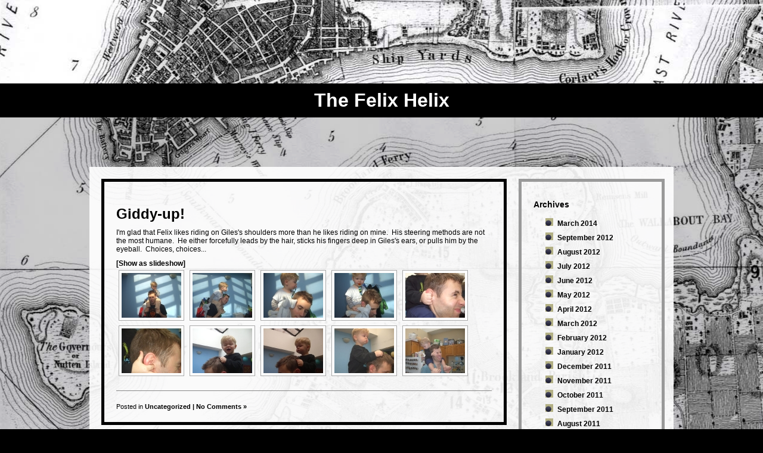

--- FILE ---
content_type: text/html; charset=UTF-8
request_url: https://www.thefelixhelix.com/2010/03/05/giddy-up/
body_size: 6008
content:
<!DOCTYPE html>
<html lang="en">
	<head>
		<meta charset="utf-8">
		<title>The Felix Helix  &raquo; Blog Archive   &raquo; Giddy-up!</title>
		<meta name="generator" content="WordPress 5.4.18" /> <!-- leave this for stats -->
		<link rel="stylesheet" href="https://www.thefelixhelix.com/wp-content/themes/felixhelix/style.css" type="text/css" media="screen" />
		<link rel="alternate" type="application/rss+xml" title="RSS 2.0" href="https://www.thefelixhelix.com/feed/" />
		<link rel="alternate" type="text/xml" title="RSS .92" href="https://www.thefelixhelix.com/feed/rss/" />
		<link rel="alternate" type="application/atom+xml" title="Atom 0.3" href="https://www.thefelixhelix.com/feed/atom/" />
		<link rel="pingback" href="https://www.thefelixhelix.com/xmlrpc.php" />
			<link rel='archives' title='March 2014' href='https://www.thefelixhelix.com/2014/03/' />
	<link rel='archives' title='September 2012' href='https://www.thefelixhelix.com/2012/09/' />
	<link rel='archives' title='August 2012' href='https://www.thefelixhelix.com/2012/08/' />
	<link rel='archives' title='July 2012' href='https://www.thefelixhelix.com/2012/07/' />
	<link rel='archives' title='June 2012' href='https://www.thefelixhelix.com/2012/06/' />
	<link rel='archives' title='May 2012' href='https://www.thefelixhelix.com/2012/05/' />
	<link rel='archives' title='April 2012' href='https://www.thefelixhelix.com/2012/04/' />
	<link rel='archives' title='March 2012' href='https://www.thefelixhelix.com/2012/03/' />
	<link rel='archives' title='February 2012' href='https://www.thefelixhelix.com/2012/02/' />
	<link rel='archives' title='January 2012' href='https://www.thefelixhelix.com/2012/01/' />
	<link rel='archives' title='December 2011' href='https://www.thefelixhelix.com/2011/12/' />
	<link rel='archives' title='November 2011' href='https://www.thefelixhelix.com/2011/11/' />
	<link rel='archives' title='October 2011' href='https://www.thefelixhelix.com/2011/10/' />
	<link rel='archives' title='September 2011' href='https://www.thefelixhelix.com/2011/09/' />
	<link rel='archives' title='August 2011' href='https://www.thefelixhelix.com/2011/08/' />
	<link rel='archives' title='July 2011' href='https://www.thefelixhelix.com/2011/07/' />
	<link rel='archives' title='June 2011' href='https://www.thefelixhelix.com/2011/06/' />
	<link rel='archives' title='May 2011' href='https://www.thefelixhelix.com/2011/05/' />
	<link rel='archives' title='April 2011' href='https://www.thefelixhelix.com/2011/04/' />
	<link rel='archives' title='March 2011' href='https://www.thefelixhelix.com/2011/03/' />
	<link rel='archives' title='February 2011' href='https://www.thefelixhelix.com/2011/02/' />
	<link rel='archives' title='January 2011' href='https://www.thefelixhelix.com/2011/01/' />
	<link rel='archives' title='December 2010' href='https://www.thefelixhelix.com/2010/12/' />
	<link rel='archives' title='November 2010' href='https://www.thefelixhelix.com/2010/11/' />
	<link rel='archives' title='October 2010' href='https://www.thefelixhelix.com/2010/10/' />
	<link rel='archives' title='September 2010' href='https://www.thefelixhelix.com/2010/09/' />
	<link rel='archives' title='August 2010' href='https://www.thefelixhelix.com/2010/08/' />
	<link rel='archives' title='July 2010' href='https://www.thefelixhelix.com/2010/07/' />
	<link rel='archives' title='May 2010' href='https://www.thefelixhelix.com/2010/05/' />
	<link rel='archives' title='April 2010' href='https://www.thefelixhelix.com/2010/04/' />
	<link rel='archives' title='March 2010' href='https://www.thefelixhelix.com/2010/03/' />
	<link rel='archives' title='February 2010' href='https://www.thefelixhelix.com/2010/02/' />
	<link rel='archives' title='January 2010' href='https://www.thefelixhelix.com/2010/01/' />
	<link rel='archives' title='December 2009' href='https://www.thefelixhelix.com/2009/12/' />
	<link rel='archives' title='November 2009' href='https://www.thefelixhelix.com/2009/11/' />
	<link rel='archives' title='October 2009' href='https://www.thefelixhelix.com/2009/10/' />
	<link rel='archives' title='September 2009' href='https://www.thefelixhelix.com/2009/09/' />
	<link rel='archives' title='August 2009' href='https://www.thefelixhelix.com/2009/08/' />
	<link rel='archives' title='July 2009' href='https://www.thefelixhelix.com/2009/07/' />
	<link rel='archives' title='May 2009' href='https://www.thefelixhelix.com/2009/05/' />
	<link rel='archives' title='April 2009' href='https://www.thefelixhelix.com/2009/04/' />
	<link rel='archives' title='March 2009' href='https://www.thefelixhelix.com/2009/03/' />
	<link rel='archives' title='February 2009' href='https://www.thefelixhelix.com/2009/02/' />
	<link rel='archives' title='January 2009' href='https://www.thefelixhelix.com/2009/01/' />
	<link rel='archives' title='December 2008' href='https://www.thefelixhelix.com/2008/12/' />
	<link rel='archives' title='November 2008' href='https://www.thefelixhelix.com/2008/11/' />
		<link rel='dns-prefetch' href='//s.w.org' />
<link rel="alternate" type="application/rss+xml" title="The Felix Helix &raquo; Giddy-up! Comments Feed" href="https://www.thefelixhelix.com/2010/03/05/giddy-up/feed/" />
		<script type="text/javascript">
			window._wpemojiSettings = {"baseUrl":"https:\/\/s.w.org\/images\/core\/emoji\/12.0.0-1\/72x72\/","ext":".png","svgUrl":"https:\/\/s.w.org\/images\/core\/emoji\/12.0.0-1\/svg\/","svgExt":".svg","source":{"concatemoji":"https:\/\/www.thefelixhelix.com\/wp-includes\/js\/wp-emoji-release.min.js?ver=5.4.18"}};
			/*! This file is auto-generated */
			!function(e,a,t){var n,r,o,i=a.createElement("canvas"),p=i.getContext&&i.getContext("2d");function s(e,t){var a=String.fromCharCode;p.clearRect(0,0,i.width,i.height),p.fillText(a.apply(this,e),0,0);e=i.toDataURL();return p.clearRect(0,0,i.width,i.height),p.fillText(a.apply(this,t),0,0),e===i.toDataURL()}function c(e){var t=a.createElement("script");t.src=e,t.defer=t.type="text/javascript",a.getElementsByTagName("head")[0].appendChild(t)}for(o=Array("flag","emoji"),t.supports={everything:!0,everythingExceptFlag:!0},r=0;r<o.length;r++)t.supports[o[r]]=function(e){if(!p||!p.fillText)return!1;switch(p.textBaseline="top",p.font="600 32px Arial",e){case"flag":return s([127987,65039,8205,9895,65039],[127987,65039,8203,9895,65039])?!1:!s([55356,56826,55356,56819],[55356,56826,8203,55356,56819])&&!s([55356,57332,56128,56423,56128,56418,56128,56421,56128,56430,56128,56423,56128,56447],[55356,57332,8203,56128,56423,8203,56128,56418,8203,56128,56421,8203,56128,56430,8203,56128,56423,8203,56128,56447]);case"emoji":return!s([55357,56424,55356,57342,8205,55358,56605,8205,55357,56424,55356,57340],[55357,56424,55356,57342,8203,55358,56605,8203,55357,56424,55356,57340])}return!1}(o[r]),t.supports.everything=t.supports.everything&&t.supports[o[r]],"flag"!==o[r]&&(t.supports.everythingExceptFlag=t.supports.everythingExceptFlag&&t.supports[o[r]]);t.supports.everythingExceptFlag=t.supports.everythingExceptFlag&&!t.supports.flag,t.DOMReady=!1,t.readyCallback=function(){t.DOMReady=!0},t.supports.everything||(n=function(){t.readyCallback()},a.addEventListener?(a.addEventListener("DOMContentLoaded",n,!1),e.addEventListener("load",n,!1)):(e.attachEvent("onload",n),a.attachEvent("onreadystatechange",function(){"complete"===a.readyState&&t.readyCallback()})),(n=t.source||{}).concatemoji?c(n.concatemoji):n.wpemoji&&n.twemoji&&(c(n.twemoji),c(n.wpemoji)))}(window,document,window._wpemojiSettings);
		</script>
		<style type="text/css">
img.wp-smiley,
img.emoji {
	display: inline !important;
	border: none !important;
	box-shadow: none !important;
	height: 1em !important;
	width: 1em !important;
	margin: 0 .07em !important;
	vertical-align: -0.1em !important;
	background: none !important;
	padding: 0 !important;
}
</style>
	<link rel='stylesheet' id='wp-block-library-css'  href='https://www.thefelixhelix.com/wp-includes/css/dist/block-library/style.min.css?ver=5.4.18' type='text/css' media='all' />
<script type='text/javascript' src='https://www.thefelixhelix.com/wp-includes/js/jquery/jquery.js?ver=1.12.4-wp'></script>
<script type='text/javascript' src='https://www.thefelixhelix.com/wp-includes/js/jquery/jquery-migrate.min.js?ver=1.4.1'></script>
<link rel='https://api.w.org/' href='https://www.thefelixhelix.com/wp-json/' />
<link rel="EditURI" type="application/rsd+xml" title="RSD" href="https://www.thefelixhelix.com/xmlrpc.php?rsd" />
<link rel="wlwmanifest" type="application/wlwmanifest+xml" href="https://www.thefelixhelix.com/wp-includes/wlwmanifest.xml" /> 
<link rel='prev' title='Snow-pocalypse II' href='https://www.thefelixhelix.com/2010/02/27/snow-pocalypse-ii/' />
<link rel='next' title='A very busy wee-man' href='https://www.thefelixhelix.com/2010/03/17/a-very-busy-wee-man/' />
<meta name="generator" content="WordPress 5.4.18" />
<link rel="canonical" href="https://www.thefelixhelix.com/2010/03/05/giddy-up/" />
<link rel='shortlink' href='https://www.thefelixhelix.com/?p=314' />
<link rel="alternate" type="application/json+oembed" href="https://www.thefelixhelix.com/wp-json/oembed/1.0/embed?url=https%3A%2F%2Fwww.thefelixhelix.com%2F2010%2F03%2F05%2Fgiddy-up%2F" />
<link rel="alternate" type="text/xml+oembed" href="https://www.thefelixhelix.com/wp-json/oembed/1.0/embed?url=https%3A%2F%2Fwww.thefelixhelix.com%2F2010%2F03%2F05%2Fgiddy-up%2F&#038;format=xml" />
<!-- <meta name="NextGEN" version="2.1.20" /> -->
	<link rel='stylesheet' id='ngg_trigger_buttons-css'  href='https://www.thefelixhelix.com/wp-content/plugins/nextgen-gallery/products/photocrati_nextgen/modules/nextgen_gallery_display/static/trigger_buttons.min.css?ver=5.4.18' type='text/css' media='all' />
<link rel='stylesheet' id='dashicons-css'  href='https://www.thefelixhelix.com/wp-includes/css/dashicons.min.css?ver=5.4.18' type='text/css' media='all' />
<link rel='stylesheet' id='thickbox-css'  href='https://www.thefelixhelix.com/wp-includes/js/thickbox/thickbox.css?ver=5.4.18' type='text/css' media='all' />
<link rel='stylesheet' id='fontawesome-css'  href='https://www.thefelixhelix.com/wp-content/plugins/nextgen-gallery/products/photocrati_nextgen/modules/nextgen_gallery_display/static/fontawesome/font-awesome.min.css?ver=5.4.18' type='text/css' media='all' />
<link rel='stylesheet' id='nextgen_basic_thumbnails_style-css'  href='https://www.thefelixhelix.com/wp-content/plugins/nextgen-gallery/products/photocrati_nextgen/modules/nextgen_basic_gallery/static/thumbnails/nextgen_basic_thumbnails.min.css?ver=5.4.18' type='text/css' media='all' />
<link rel='stylesheet' id='nextgen_pagination_style-css'  href='https://www.thefelixhelix.com/wp-content/plugins/nextgen-gallery/products/photocrati_nextgen/modules/nextgen_pagination/static/style.min.css?ver=5.4.18' type='text/css' media='all' />
<link rel='stylesheet' id='nggallery-css'  href='https://www.thefelixhelix.com/wp-content/plugins/nextgen-gallery/products/photocrati_nextgen/modules/ngglegacy/css/nggallery.css?ver=5.4.18' type='text/css' media='all' />
</head>
	<body>
		<div id="wrapper">
			<div id="header">
				<h1><a href="https://www.thefelixhelix.com">The Felix Helix</a></h1>
			</div>
			<div id="page">	
<div id="content-wrapper">
	<div id="content">
						<div class="post-wrapper">
				<h3 class="post-title"><a href="https://www.thefelixhelix.com/2010/03/05/giddy-up/" rel="bookmark" title="Permanent Link to Giddy-up!">Giddy-up!</a></h3>
				<div class="post">
					I'm glad that Felix likes riding on Giles's shoulders more than he likes riding on mine.  His steering methods are not the most humane.  He either forcefully leads by the hair, sticks his fingers deep in Giles's ears, or pulls him by the eyeball.  Choices, choices...<div
	class="ngg-galleryoverview ngg-ajax-pagination-none"
	id="ngg-gallery-70393eac686805e0809bcebdb2f714fe-1">

    	<div class="slideshowlink">
        <a href='https://www.thefelixhelix.com/2010/03/05/giddy-up/nggallery/slideshow'>[Show as slideshow]</a>
		
	</div>
			<!-- Thumbnails -->
				<div id="ngg-image-0" class="ngg-gallery-thumbnail-box" >
				        <div class="ngg-gallery-thumbnail">
            <a href="https://www.thefelixhelix.com/wp-content/gallery/giddeup/cimg3898.jpg"
               title=""
               data-src="https://www.thefelixhelix.com/wp-content/gallery/giddeup/cimg3898.jpg"
               data-thumbnail="https://www.thefelixhelix.com/wp-content/gallery/giddeup/thumbs/thumbs_cimg3898.jpg"
               data-image-id="524"
               data-title="cimg3898"
               data-description=""
               class='thickbox' rel='70393eac686805e0809bcebdb2f714fe'>
                <img
                    title="cimg3898"
                    alt="cimg3898"
                    src="https://www.thefelixhelix.com/wp-content/gallery/giddeup/thumbs/thumbs_cimg3898.jpg"
                    width="100"
                    height="75"
                    style="max-width:none;"
                />
            </a>
        </div>
							</div> 
			
        
				<div id="ngg-image-1" class="ngg-gallery-thumbnail-box" >
				        <div class="ngg-gallery-thumbnail">
            <a href="https://www.thefelixhelix.com/wp-content/gallery/giddeup/cimg3902.jpg"
               title=""
               data-src="https://www.thefelixhelix.com/wp-content/gallery/giddeup/cimg3902.jpg"
               data-thumbnail="https://www.thefelixhelix.com/wp-content/gallery/giddeup/thumbs/thumbs_cimg3902.jpg"
               data-image-id="525"
               data-title="cimg3902"
               data-description=""
               class='thickbox' rel='70393eac686805e0809bcebdb2f714fe'>
                <img
                    title="cimg3902"
                    alt="cimg3902"
                    src="https://www.thefelixhelix.com/wp-content/gallery/giddeup/thumbs/thumbs_cimg3902.jpg"
                    width="100"
                    height="75"
                    style="max-width:none;"
                />
            </a>
        </div>
							</div> 
			
        
				<div id="ngg-image-2" class="ngg-gallery-thumbnail-box" >
				        <div class="ngg-gallery-thumbnail">
            <a href="https://www.thefelixhelix.com/wp-content/gallery/giddeup/cimg3905.jpg"
               title=""
               data-src="https://www.thefelixhelix.com/wp-content/gallery/giddeup/cimg3905.jpg"
               data-thumbnail="https://www.thefelixhelix.com/wp-content/gallery/giddeup/thumbs/thumbs_cimg3905.jpg"
               data-image-id="526"
               data-title="cimg3905"
               data-description=""
               class='thickbox' rel='70393eac686805e0809bcebdb2f714fe'>
                <img
                    title="cimg3905"
                    alt="cimg3905"
                    src="https://www.thefelixhelix.com/wp-content/gallery/giddeup/thumbs/thumbs_cimg3905.jpg"
                    width="100"
                    height="75"
                    style="max-width:none;"
                />
            </a>
        </div>
							</div> 
			
        
				<div id="ngg-image-3" class="ngg-gallery-thumbnail-box" >
				        <div class="ngg-gallery-thumbnail">
            <a href="https://www.thefelixhelix.com/wp-content/gallery/giddeup/cimg3907.jpg"
               title=""
               data-src="https://www.thefelixhelix.com/wp-content/gallery/giddeup/cimg3907.jpg"
               data-thumbnail="https://www.thefelixhelix.com/wp-content/gallery/giddeup/thumbs/thumbs_cimg3907.jpg"
               data-image-id="527"
               data-title="cimg3907"
               data-description=""
               class='thickbox' rel='70393eac686805e0809bcebdb2f714fe'>
                <img
                    title="cimg3907"
                    alt="cimg3907"
                    src="https://www.thefelixhelix.com/wp-content/gallery/giddeup/thumbs/thumbs_cimg3907.jpg"
                    width="100"
                    height="75"
                    style="max-width:none;"
                />
            </a>
        </div>
							</div> 
			
        
				<div id="ngg-image-4" class="ngg-gallery-thumbnail-box" >
				        <div class="ngg-gallery-thumbnail">
            <a href="https://www.thefelixhelix.com/wp-content/gallery/giddeup/cimg3940.jpg"
               title=""
               data-src="https://www.thefelixhelix.com/wp-content/gallery/giddeup/cimg3940.jpg"
               data-thumbnail="https://www.thefelixhelix.com/wp-content/gallery/giddeup/thumbs/thumbs_cimg3940.jpg"
               data-image-id="528"
               data-title="cimg3940"
               data-description=""
               class='thickbox' rel='70393eac686805e0809bcebdb2f714fe'>
                <img
                    title="cimg3940"
                    alt="cimg3940"
                    src="https://www.thefelixhelix.com/wp-content/gallery/giddeup/thumbs/thumbs_cimg3940.jpg"
                    width="100"
                    height="75"
                    style="max-width:none;"
                />
            </a>
        </div>
							</div> 
			
        
				<div id="ngg-image-5" class="ngg-gallery-thumbnail-box" >
				        <div class="ngg-gallery-thumbnail">
            <a href="https://www.thefelixhelix.com/wp-content/gallery/giddeup/cimg3941.jpg"
               title=""
               data-src="https://www.thefelixhelix.com/wp-content/gallery/giddeup/cimg3941.jpg"
               data-thumbnail="https://www.thefelixhelix.com/wp-content/gallery/giddeup/thumbs/thumbs_cimg3941.jpg"
               data-image-id="529"
               data-title="cimg3941"
               data-description=""
               class='thickbox' rel='70393eac686805e0809bcebdb2f714fe'>
                <img
                    title="cimg3941"
                    alt="cimg3941"
                    src="https://www.thefelixhelix.com/wp-content/gallery/giddeup/thumbs/thumbs_cimg3941.jpg"
                    width="100"
                    height="75"
                    style="max-width:none;"
                />
            </a>
        </div>
							</div> 
			
        
				<div id="ngg-image-6" class="ngg-gallery-thumbnail-box" >
				        <div class="ngg-gallery-thumbnail">
            <a href="https://www.thefelixhelix.com/wp-content/gallery/giddeup/cimg3942.jpg"
               title=""
               data-src="https://www.thefelixhelix.com/wp-content/gallery/giddeup/cimg3942.jpg"
               data-thumbnail="https://www.thefelixhelix.com/wp-content/gallery/giddeup/thumbs/thumbs_cimg3942.jpg"
               data-image-id="530"
               data-title="cimg3942"
               data-description=""
               class='thickbox' rel='70393eac686805e0809bcebdb2f714fe'>
                <img
                    title="cimg3942"
                    alt="cimg3942"
                    src="https://www.thefelixhelix.com/wp-content/gallery/giddeup/thumbs/thumbs_cimg3942.jpg"
                    width="100"
                    height="75"
                    style="max-width:none;"
                />
            </a>
        </div>
							</div> 
			
        
				<div id="ngg-image-7" class="ngg-gallery-thumbnail-box" >
				        <div class="ngg-gallery-thumbnail">
            <a href="https://www.thefelixhelix.com/wp-content/gallery/giddeup/cimg3943.jpg"
               title=""
               data-src="https://www.thefelixhelix.com/wp-content/gallery/giddeup/cimg3943.jpg"
               data-thumbnail="https://www.thefelixhelix.com/wp-content/gallery/giddeup/thumbs/thumbs_cimg3943.jpg"
               data-image-id="531"
               data-title="cimg3943"
               data-description=""
               class='thickbox' rel='70393eac686805e0809bcebdb2f714fe'>
                <img
                    title="cimg3943"
                    alt="cimg3943"
                    src="https://www.thefelixhelix.com/wp-content/gallery/giddeup/thumbs/thumbs_cimg3943.jpg"
                    width="100"
                    height="75"
                    style="max-width:none;"
                />
            </a>
        </div>
							</div> 
			
        
				<div id="ngg-image-8" class="ngg-gallery-thumbnail-box" >
				        <div class="ngg-gallery-thumbnail">
            <a href="https://www.thefelixhelix.com/wp-content/gallery/giddeup/cimg3946.jpg"
               title=""
               data-src="https://www.thefelixhelix.com/wp-content/gallery/giddeup/cimg3946.jpg"
               data-thumbnail="https://www.thefelixhelix.com/wp-content/gallery/giddeup/thumbs/thumbs_cimg3946.jpg"
               data-image-id="532"
               data-title="cimg3946"
               data-description=""
               class='thickbox' rel='70393eac686805e0809bcebdb2f714fe'>
                <img
                    title="cimg3946"
                    alt="cimg3946"
                    src="https://www.thefelixhelix.com/wp-content/gallery/giddeup/thumbs/thumbs_cimg3946.jpg"
                    width="100"
                    height="75"
                    style="max-width:none;"
                />
            </a>
        </div>
							</div> 
			
        
				<div id="ngg-image-9" class="ngg-gallery-thumbnail-box" >
				        <div class="ngg-gallery-thumbnail">
            <a href="https://www.thefelixhelix.com/wp-content/gallery/giddeup/cimg3947.jpg"
               title=""
               data-src="https://www.thefelixhelix.com/wp-content/gallery/giddeup/cimg3947.jpg"
               data-thumbnail="https://www.thefelixhelix.com/wp-content/gallery/giddeup/thumbs/thumbs_cimg3947.jpg"
               data-image-id="533"
               data-title="cimg3947"
               data-description=""
               class='thickbox' rel='70393eac686805e0809bcebdb2f714fe'>
                <img
                    title="cimg3947"
                    alt="cimg3947"
                    src="https://www.thefelixhelix.com/wp-content/gallery/giddeup/thumbs/thumbs_cimg3947.jpg"
                    width="100"
                    height="75"
                    style="max-width:none;"
                />
            </a>
        </div>
							</div> 
			
        
		
		<!-- Pagination -->
	<div class='ngg-clear'></div>	</div>
				</div>
				<div class="post-footer">
					Posted in <a href="https://www.thefelixhelix.com/category/uncategorized/" rel="category tag">Uncategorized</a> <strong>|</strong> 
					 
					<a href="https://www.thefelixhelix.com/2010/03/05/giddy-up/#respond">No Comments &raquo;</a>				</div>
			</div>
			<div class="comment-wrapper">

<!-- You can start editing here. -->


    <!-- If comments are open, but there are no comments. -->
  
  


<a name="respond"></a><h3>Leave a Comment</h3>
<form action="https://www.thefelixhelix.com/wp-comments-post.php" method="post" id="commentform">

<p><input type="text" name="author" id="author" class="styled" value="" size="22" tabindex="1" />
<input type="hidden" name="comment_post_ID" value="314" />
<input type="hidden" name="redirect_to" value="/2010/03/05/giddy-up/" />
<label for="author"><small>Name</small></label></p>

<p><input type="text" name="email" id="email" value="" size="22" tabindex="2" />
<label for="email"><small>Mail (will not be published)</small></label></p>

<p><input type="text" name="url" id="url" value="" size="22" tabindex="3" />
<label for="url"><small>Website</small></label></p>

<!--<p><small><strong>XHTML:</strong> You can use these tags: &lt;a href=&quot;&quot; title=&quot;&quot;&gt; &lt;abbr title=&quot;&quot;&gt; &lt;acronym title=&quot;&quot;&gt; &lt;b&gt; &lt;blockquote cite=&quot;&quot;&gt; &lt;cite&gt; &lt;code&gt; &lt;del datetime=&quot;&quot;&gt; &lt;em&gt; &lt;i&gt; &lt;q cite=&quot;&quot;&gt; &lt;s&gt; &lt;strike&gt; &lt;strong&gt; </small></p>-->

<p><textarea name="comment" id="comment" cols="100%" rows="10" tabindex="4"></textarea></p>

 <p><small><strong>Please note:</strong> Comment moderation is enabled and may delay your comment. There is no need to resubmit your comment.</small></p>

<p><input name="submit" type="submit" id="submit" tabindex="5" value="Submit Comment" /></p>


</form>

</div>				<p class="pagination"> </p>
		</div>
</div>

<div id="sidebar-wrapper">
	<div id="sidebar">
					<!--
										<div class="sideblock">
					<h3>Recent Posts</h3>
					<ul>
						<li><a href='https://www.thefelixhelix.com/2014/03/03/first-day-of-school-for-leto-almost-made-it-out-before-the-bawling-3/'>First day of school for Leto. Almost made it out before the bawling.</a></li><li><a href='https://www.thefelixhelix.com/2014/03/03/first-day-of-school-for-leto-almost-made-it-out-before-the-bawling-2/'>First day of school for Leto. Almost made it out before the bawling.</a></li><li><a href='https://www.thefelixhelix.com/2014/03/03/first-day-of-school-for-leto-almost-made-it-out-before-the-bawling/'>First day of school for Leto. Almost made it out before the bawling.</a></li><li><a href='https://www.thefelixhelix.com/2012/09/07/felixs-first-day-of-school/'>Felix&#8217;s first day of school!</a></li><li><a href='https://www.thefelixhelix.com/2012/09/04/oof-labor-day-weekend-a-k-a-hospital-week/'>Oof.  Labor Day weekend a.k.a. Hospital Week</a></li><li><a href='https://www.thefelixhelix.com/2012/09/02/entertaining-himself/'>Entertaining himself</a></li><li><a href='https://www.thefelixhelix.com/2012/08/25/cute-dental-hygiene/'>Cute dental hygiene</a></li><li><a href='https://www.thefelixhelix.com/2012/07/30/dinosaurs-and-baths/'>Dinosaurs and baths</a></li><li><a href='https://www.thefelixhelix.com/2012/07/28/6-under-6-all-under-one-roof/'>6 under 6, all under one roof</a></li><li><a href='https://www.thefelixhelix.com/2012/06/30/oh-look-its-june/'>Oh, look, it&#8217;s June!</a></li>					</ul>
				</div>
									<div class="sideblock">
				<h3>Categories</h3>
				<ul>
						<li class="cat-item cat-item-1"><a href="https://www.thefelixhelix.com/category/uncategorized/">Uncategorized</a>
</li>
				</ul>
			</div>
			-->
			<div class="sideblock">
				<h3>Archives</h3>
				<ul>
						<li><a href='https://www.thefelixhelix.com/2014/03/'>March 2014</a></li>
	<li><a href='https://www.thefelixhelix.com/2012/09/'>September 2012</a></li>
	<li><a href='https://www.thefelixhelix.com/2012/08/'>August 2012</a></li>
	<li><a href='https://www.thefelixhelix.com/2012/07/'>July 2012</a></li>
	<li><a href='https://www.thefelixhelix.com/2012/06/'>June 2012</a></li>
	<li><a href='https://www.thefelixhelix.com/2012/05/'>May 2012</a></li>
	<li><a href='https://www.thefelixhelix.com/2012/04/'>April 2012</a></li>
	<li><a href='https://www.thefelixhelix.com/2012/03/'>March 2012</a></li>
	<li><a href='https://www.thefelixhelix.com/2012/02/'>February 2012</a></li>
	<li><a href='https://www.thefelixhelix.com/2012/01/'>January 2012</a></li>
	<li><a href='https://www.thefelixhelix.com/2011/12/'>December 2011</a></li>
	<li><a href='https://www.thefelixhelix.com/2011/11/'>November 2011</a></li>
	<li><a href='https://www.thefelixhelix.com/2011/10/'>October 2011</a></li>
	<li><a href='https://www.thefelixhelix.com/2011/09/'>September 2011</a></li>
	<li><a href='https://www.thefelixhelix.com/2011/08/'>August 2011</a></li>
	<li><a href='https://www.thefelixhelix.com/2011/07/'>July 2011</a></li>
	<li><a href='https://www.thefelixhelix.com/2011/06/'>June 2011</a></li>
	<li><a href='https://www.thefelixhelix.com/2011/05/'>May 2011</a></li>
	<li><a href='https://www.thefelixhelix.com/2011/04/'>April 2011</a></li>
	<li><a href='https://www.thefelixhelix.com/2011/03/'>March 2011</a></li>
	<li><a href='https://www.thefelixhelix.com/2011/02/'>February 2011</a></li>
	<li><a href='https://www.thefelixhelix.com/2011/01/'>January 2011</a></li>
	<li><a href='https://www.thefelixhelix.com/2010/12/'>December 2010</a></li>
	<li><a href='https://www.thefelixhelix.com/2010/11/'>November 2010</a></li>
	<li><a href='https://www.thefelixhelix.com/2010/10/'>October 2010</a></li>
	<li><a href='https://www.thefelixhelix.com/2010/09/'>September 2010</a></li>
	<li><a href='https://www.thefelixhelix.com/2010/08/'>August 2010</a></li>
	<li><a href='https://www.thefelixhelix.com/2010/07/'>July 2010</a></li>
	<li><a href='https://www.thefelixhelix.com/2010/05/'>May 2010</a></li>
	<li><a href='https://www.thefelixhelix.com/2010/04/'>April 2010</a></li>
	<li><a href='https://www.thefelixhelix.com/2010/03/'>March 2010</a></li>
	<li><a href='https://www.thefelixhelix.com/2010/02/'>February 2010</a></li>
	<li><a href='https://www.thefelixhelix.com/2010/01/'>January 2010</a></li>
	<li><a href='https://www.thefelixhelix.com/2009/12/'>December 2009</a></li>
	<li><a href='https://www.thefelixhelix.com/2009/11/'>November 2009</a></li>
	<li><a href='https://www.thefelixhelix.com/2009/10/'>October 2009</a></li>
	<li><a href='https://www.thefelixhelix.com/2009/09/'>September 2009</a></li>
	<li><a href='https://www.thefelixhelix.com/2009/08/'>August 2009</a></li>
	<li><a href='https://www.thefelixhelix.com/2009/07/'>July 2009</a></li>
	<li><a href='https://www.thefelixhelix.com/2009/05/'>May 2009</a></li>
	<li><a href='https://www.thefelixhelix.com/2009/04/'>April 2009</a></li>
	<li><a href='https://www.thefelixhelix.com/2009/03/'>March 2009</a></li>
	<li><a href='https://www.thefelixhelix.com/2009/02/'>February 2009</a></li>
	<li><a href='https://www.thefelixhelix.com/2009/01/'>January 2009</a></li>
	<li><a href='https://www.thefelixhelix.com/2008/12/'>December 2008</a></li>
	<li><a href='https://www.thefelixhelix.com/2008/11/'>November 2008</a></li>
				</ul>
			</div>
			<div class="sideblock">
				<h3>Search</h3>
				<ul>
					<li>
						<form method="get" id="searchform" action="/index.php">
							<input type="text" value="" name="s" id="s" /><input type="submit" id="sidebarsubmit" value="Search" />
						</form>
					</li> 
				</ul> 
			</div>
			<div class="sideblock">
				<h3>Meta:</h3>
				<ul>
					<li><a href="https://www.thefelixhelix.com/feed/" title="Syndicate this site using RSS"><abbr title="Really Simple Syndication">RSS</abbr></a></li>
					<li><a href="https://www.thefelixhelix.com/comments/feed/" title="The latest comments to all posts in RSS">Comments <abbr title="Really Simple Syndication">RSS</abbr></a></li>
									</ul>
			</div>
			</div>
</div>    
			<div style="clear:both;"></div>
		</div>
		<!-- ngg_resource_manager_marker --><script type='text/javascript' src='https://www.thefelixhelix.com/wp-includes/js/wp-embed.min.js?ver=5.4.18'></script>
<script type='text/javascript'>
/* <![CDATA[ */
var photocrati_ajax = {"url":"https:\/\/www.thefelixhelix.com\/?photocrati_ajax=1","wp_home_url":"https:\/\/www.thefelixhelix.com","wp_site_url":"https:\/\/www.thefelixhelix.com","wp_root_url":"https:\/\/www.thefelixhelix.com","wp_plugins_url":"https:\/\/www.thefelixhelix.com\/wp-content\/plugins","wp_content_url":"https:\/\/www.thefelixhelix.com\/wp-content","wp_includes_url":"https:\/\/www.thefelixhelix.com\/wp-includes\/","ngg_param_slug":"nggallery"};
/* ]]> */
</script>
<script type='text/javascript' src='https://www.thefelixhelix.com/wp-content/plugins/nextgen-gallery/products/photocrati_nextgen/modules/ajax/static/ajax.min.js?ver=5.4.18'></script>
<script type='text/javascript'>
/* <![CDATA[ */

var galleries = {};
galleries.gallery_70393eac686805e0809bcebdb2f714fe = {"id":null,"source":"galleries","container_ids":["56"],"album_ids":[],"tag_ids":[],"display_type":"photocrati-nextgen_basic_thumbnails","exclusions":[],"order_by":"sortorder","order_direction":"ASC","image_ids":[],"entity_ids":[],"tagcloud":false,"inner_content":"","returns":"included","slug":null,"display_settings":{"use_lightbox_effect":true,"images_per_page":"20","number_of_columns":0,"thumbnail_width":100,"thumbnail_height":75,"show_all_in_lightbox":0,"ajax_pagination":0,"use_imagebrowser_effect":0,"template":"","display_no_images_error":1,"disable_pagination":0,"show_slideshow_link":1,"slideshow_link_text":"[Show as slideshow]","override_thumbnail_settings":0,"thumbnail_quality":"100","thumbnail_crop":1,"thumbnail_watermark":0,"piclens_link_text":"[Show PicLens]","show_piclens_link":0,"ngg_triggers_display":"never"},"excluded_container_ids":[],"sortorder":[],"maximum_entity_count":500,"__defaults_set":true,"_errors":[],"ID":"70393eac686805e0809bcebdb2f714fe"};
galleries.gallery_70393eac686805e0809bcebdb2f714fe.wordpress_page_root = "https:\/\/www.thefelixhelix.com\/2010\/03\/05\/giddy-up\/";
var nextgen_lightbox_settings = {"static_path":"https:\/\/www.thefelixhelix.com\/wp-content\/plugins\/nextgen-gallery\/products\/photocrati_nextgen\/modules\/lightbox\/static","context":"nextgen_images"};
/* ]]> */
</script>
<script type='text/javascript' src='https://www.thefelixhelix.com/wp-content/plugins/nextgen-gallery/products/photocrati_nextgen/modules/nextgen_gallery_display/static/common.min.js?ver=2.1.20'></script>
<script type='text/javascript' src='https://www.thefelixhelix.com/wp-content/plugins/nextgen-gallery/products/photocrati_nextgen/modules/nextgen_basic_gallery/static/thumbnails/nextgen_basic_thumbnails.min.js?ver=5.4.18'></script>
<script type='text/javascript' src='https://www.thefelixhelix.com/wp-content/plugins/nextgen-gallery/products/photocrati_nextgen/modules/lightbox/static/lightbox_context.min.js'></script>
<script type='text/javascript'>
/* <![CDATA[ */

nextgen_thickbox_i18n = {"next":"Next &gt;","prev":"&lt; Prev","image":"Image","of":"of","close":"Close","noiframes":"This feature requires inline frames. You have iframes disabled or your browser does not support them."};
/* ]]> */
</script>
<script type='text/javascript' src='https://www.thefelixhelix.com/wp-content/plugins/nextgen-gallery/products/photocrati_nextgen/modules/lightbox/static/thickbox/nextgen_thickbox_init.min.js'></script>
<script type='text/javascript'>
/* <![CDATA[ */
var thickboxL10n = {"next":"Next >","prev":"< Prev","image":"Image","of":"of","close":"Close","noiframes":"This feature requires inline frames. You have iframes disabled or your browser does not support them.","loadingAnimation":"https:\/\/www.thefelixhelix.com\/wp-includes\/js\/thickbox\/loadingAnimation.gif"};
/* ]]> */
</script>
<script type='text/javascript' src='https://www.thefelixhelix.com/wp-includes/js/thickbox/thickbox.js?ver=3.1-20121105'></script>
	</body>
</html>   


--- FILE ---
content_type: text/css
request_url: https://www.thefelixhelix.com/wp-content/themes/felixhelix/style.css
body_size: 1804
content:
/*
Theme Name: Felix Helix
Version: 1.0
Description: Cute stuff and things.
*/



/* Links */

a:link { text-decoration:none; font-weight:bold; color:#000; }
a:visited { text-decoration:none; color:#000; }
a:hover, a:active { color:#000; }

/* Headings */

h1, h2, h3, h4, h5, h6 { font-weight: normal; margin: 20px 0 10px; }

h1 { font-size: 32px; margin-bottom: 0px; margin-top: 10px;}

h2 { font-size: 28px; }

h3 { font-size: 24px; }

h4, h5, h6 { font-size: 20px; }

/* Other Html Elements */
.titles { font-weight: normal; border-bottom-width: 0; font-size: 24px; text-decoration: none; underline: none;}
.titles a:link, .titles a:visited, .titles a:active {
text-decoration: none;
underline: none;
font-size: 24px;
font-weight: normal;
border-bottom-width: 0;
}

pre, blockquote 
{
	overflow: auto;
	padding: 0 10px;
	margin: 20px 30px;
	line-height: 1.8em;
	background-color: #ccc;
	border: 1px solid #666;
}

pre:hover, blockquote:hover
{
	background-color: #ccc;
	border: 1px solid #333;
}

pre { padding-top: 10px; padding-bottom: 10px; }

code { color: #779900; font-family: Consolas, Verdana, "Courier New", Sans-Serif; }

ul, ol { line-height: 2.0em; }

ul { list-style-image: url(images/bullet.gif); }

abbr, acronym { font-style: normal; border-bottom: 1px dotted #333333; cursor: help; }

del { text-decoration: line-through; color: #999999; }

ins { text-decoration: none; color: #009977; }

/* Structure */

body
{
	margin: 0;
	padding: 0;
	color: #000;
	background:#000 url("images/BrooklynMap1766.jpg") fixed center top no-repeat;
	font: normal 76% "Trebuchet MS", "Lucida Grande", Verdana, Georgia, Sans-Serif;
}

#wrapper {
	background:rgba(0, 0, 0, 0.2);
}
#header
{
	min-height:140px;
}
#header h1 { margin:140px 0 0 0; color:#f00; text-align:center; }
#header h1 a { color:#fff; display:block; padding:10px; background:#000; }
#page {
	width: 980px;
	margin:0 auto;
	background:#fff; 
	background:rgba(255, 255, 255, 0.9);
}

#content-wrapper
{
	width:720px;
	float: left;
}

#content
{
	padding:0;
}

.post-wrapper {
	margin:20px;
	padding:20px;
	border:5px solid #000;
}
.post-wrapper:first-child { 
	
}

#sidebar-wrapper
{
	width:260px;
	float: right;
}

#sidebar
{
	float: right;
	padding: 20px 15px 10px 10px;
	width: 210px;
	border:5px solid #999;
	margin-right: 15px;
	margin-top: 20px;
	margin-bottom: 15px;
}

#footer
{
	clear: both;
	float: left;
	text-align: left;
	padding-left: 20px;
	background: #B8B58A;
	font-size: 11px;
}

#footer a {
	font-size: 11px;
	}

#footer a: visited {
	}
#footer a:hover {
	border-bottom: 1px dashed #E18A77;
	}
#extras
{
	float: left;
	width: 980px;
	text-align: left;
	padding: 0 10px 10px;
	margin: 10px 12px 20px;
	border-top: 1px solid #e0e0e0;
	border-bottom: 1px solid #e0e0e0;
}

/* Header */

/* Navigation */

#navigation3 {
	background:#000;
	height: 8px;
}

#navigation3 ul { list-style-type: none; list-style-image: none; float: left; padding: 0px 0px 0px 0px; margin-top: -0px; }

#navigation3 li { float: left; }

#navigation3 li a:link,
#navigation3 li a:visited
{
	float: left;
	display: block;
	padding-left: 10px;
	padding-top: 5px;
	margin-right: 5px;
	height: 30px;
	font-size: 14px;
}

#navigation3 li a:hover,
#navigation3 li a:active
{
	font-size: 14px;
	background: url(images/nav-bg2.gif);
}

#navigation3 li.active a
{

}

/* Wrapper */

#wrapper a:link { font-weight: bold; }

#wrapper a:visited { font-weight: bold; }

#wrapper a:hover, #wrapper a:active { }

/* Content */

#content .post-title a { border-bottom-width: 0; }

#content .post p.img { float: left; margin: 0 15px 0 0; }

#content .post p.img img { padding: 8px; border: 1px solid #d0d0d0; background-color: #eeeeee; }

#content .post-footer 
{ 
	font-size: 90%;
	margin-top:20px;
	padding:20px 0 0 0;
	border-top:1px solid #888;
}

/* Sidebar */

.sideblock
{
	padding: 5px 10px;
	margin-bottom: 20px;
}

.sideblock ul { }

.sideblock h3 { margin-top: 5px; font-size: 14px; font-weight: bold; }

#sidebar dt { margin: 0; padding-top: 5px; font-weight: bold; color: #666666; }

#sidebar dd { margin: 0 0 5px; padding-bottom: 5px; line-height: 1.8em; }

#sidebar dd a:link { border-bottom-width: 0; font-weight: normal;  border-bottom: none; text-decoration: none;}

#sidebar dd a:visited { border-bottom-width: 0; font-weight: normal; border-bottom: none; text-decoration: none; }

#sidebar dd a:hover, #sidebar dd a:active { border-bottom: none; text-decoration: none;}

/* Extras */

#extras h6 { font-size: 14px; text-transform: uppercase; }

#friends
{
	float: left;
	width: 150px;
	margin-left: 20px;
	margin-right: 10px;
}

#links
{
	float: left;
	width: 275px;
	margin-right: 50px;
}

#about
{
	float: left;
	width: 250px;
	margin-right: 20px;
}

#friends ul { padding-left: 20px; }

#links dl, #links dt, #links dd { margin: 0; padding: 0; }

#links dt { font-weight: bold; padding-top: 5px; }

#links dd { margin-bottom: 5px; padding-bottom: 5px; border-bottom: 1px dotted #999999; }

	/* Comments Styling */
#commentlist li {
margin-bottom: 1.5em;
padding-bottom: 1em;
border-bottom: 1px solid #700000;
}

.comment-wrapper {
	margin:2em;
}

#commentform {
margin: 1em 0;
width: 340px;
}

#commentform textarea {
background: #fff;
border: 1px solid #bbb;
width: 340px;
padding:0.5em;
}
#commentform textarea:hover {
background: #eee;
}
#commentform textarea:focus {
background: #f6f6f6;
}

#commentform #email, #commentform #author, #commentform #url {
font-size: 1.1em;
background: #fff;
width: 340px;
padding:0.5em;
border:1px solid #bbb;
}
#commentform #email:hover, #commentform #author:hover, #commentform #url:hover {
font-size: 1.1em;
background: #eee;
}
#commentform #email:focus, #commentform #author:focus, #commentform #url:focus {
font-size: 1.1em;
background: #f6f6f6;
}
#commentform input{
margin-bottom: 3px;
}

.pagination { border-top:5px solid #888; padding:20px; }
.pagination a { display:inline-block; padding:5px 8px; background:#000; color:#fff; text-transform:uppercase; cursor:pointer; }
.pagination a:hover { background:#fff; color:#000; border:1px solid #000; }

.custom-post-title { 
	float: right;
	width:560px;
	clear: right;
	margin-bottom: 15px;
	padding-top: 10px;
	margin-left: 5px;
}

.date {
	background:#eee;
	border:1px solid #ccc;
	border-radius:10px;
	height: 54px;
	margin-bottom: 0px;
	width: 54px;
	text-align: center;
	float: left;
}
.date .month {
	display: block;
	padding: 2px 0px;
	text-align: center;
	text-transform: uppercase;
	font-size: 10px;
	margin-top: 4px;
	font-weight: bold;
}
.date .day {
	display: block;
	font: 2.3em Georgia;
	padding-top: 0px;
	text-align: center;
	margin-top: -8px;
}

#left {
	width: 60px;
	float: left;
}

.slogan {
font-size: 13px;
text-transform: lowercase;
margin-right: 30px;
margin-bottom: 2px;
float: right;

}